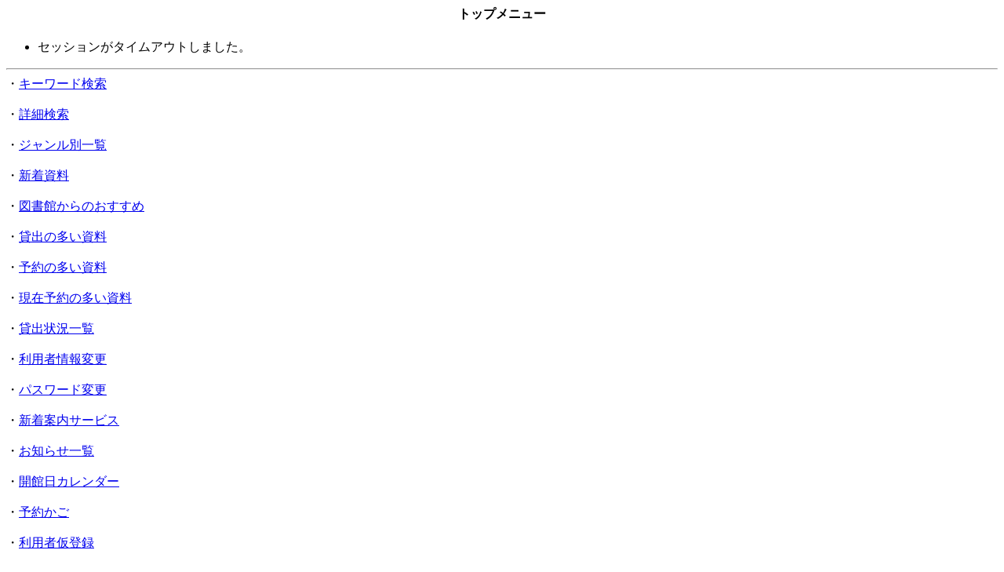

--- FILE ---
content_type: text/html;charset=MS932
request_url: https://www1.gifu-lib.jp/winj/mobileopac/best-reservation-now-list.do;jsessionid=B6223CE11E4A2A64FC8391D66FF37003
body_size: 2117
content:








<!DOCTYPE HTML PUBLIC "-//W3C//DTD HTML 4.01 Transitional//EN">
<HTML>
<HEAD>
	<META http-equiv="Content-Type" content="text/html; charset=Shift_JIS">

	<META name="viewport" content="width=device-width">
	<META name="ROBOTS" content="NONE">
	<meta name="robots" content="noindex">
	<TITLE>
		トップメニュー
		：岐阜市立図書館
	</TITLE>
</HEAD>
<BODY>
	<!-- body -->
	







	<CENTER>
		<H4>トップメニュー</H4>
	</CENTER>



	<UL id="nav-guide2">
<LI style="float:none;">セッションがタイムアウトしました。</LI>
</UL>

	<HR>
	
		・<a href="/winj/mobileopac/search-standard.do">キーワード検索</a><BR>
		<BR>
	
	
		・<a href="/winj/mobileopac/search-detail.do">詳細検索</a><BR>
		<BR>
	
	
	・<a href="/winj/mobileopac/search-genre.do">ジャンル別一覧</a><BR><BR>
	・<a href="/winj/mobileopac/newly.do">新着資料</a><BR><BR>
	・<a href="/winj/mobileopac/theme.do">図書館からのおすすめ</a><BR><BR>
	・<a href="/winj/mobileopac/best-reader-list.do">貸出の多い資料</a><BR><BR>

	・<a href="/winj/mobileopac/best-reservation-list.do">予約の多い資料</a><BR><BR>

	・<a href="/winj/mobileopac/best-reservation-now-list.do">現在予約の多い資料</a><BR><BR>

	・<a href="/winj/mobileopac/login.do?dispatch=/mobileopac/lend-list.do&amp;every=1">貸出状況一覧</a><BR><BR>
	・<a href="/winj/mobileopac/login.do?dispatch=/mobileopac/user-update.do&amp;every=1">利用者情報変更</a><BR><BR>


	・<a href="/winj/mobileopac/login.do?dispatch=/mobileopac/changepaswd.do&amp;every=1">パスワード変更</a><BR><BR>



	・<a href="/winj/mobileopac/login.do?dispatch=/mobileopac/mail-service.do&amp;every=1">新着案内サービス</a><BR><BR>

	・<a href="/winj/mobileopac/info-list.do?dspph=3">お知らせ一覧</a><BR><BR>
	・<a href="/winj/mobileopac/calendar.do?dspph=3">開館日カレンダー</a><BR><BR>
	
	
		・<a href="/winj/mobileopac/login.do?dispatch=/mobileopac/reserve-basket.do&amp;every=1">予約かご</a><BR><BR>
	
	
	
		
			・<a href="/winj/mobileopac/preregister.do">利用者仮登録</a><BR><BR>
		
	





	






</BODY>
</HTML>
